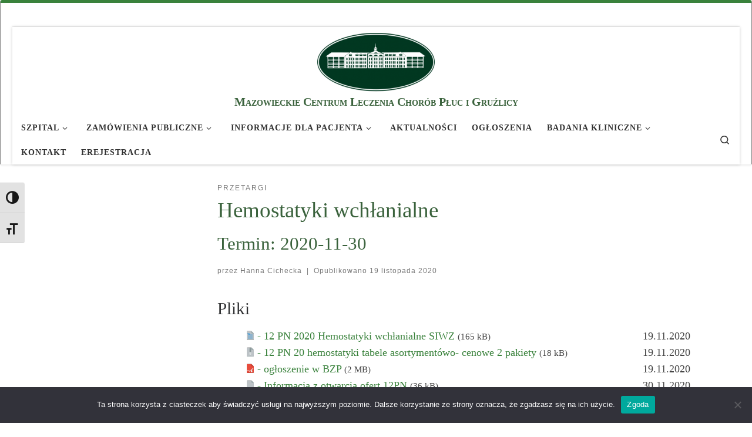

--- FILE ---
content_type: text/html; charset=UTF-8
request_url: https://www.otwock-szpital.pl/2020/11/hemostatyki-wchlanialne-2/
body_size: 15959
content:
<!DOCTYPE html>
<!--[if IE 7]>
<html class="ie ie7" lang="pl-PL">
<![endif]-->
<!--[if IE 8]>
<html class="ie ie8" lang="pl-PL">
<![endif]-->
<!--[if !(IE 7) | !(IE 8)  ]><!-->
<html lang="pl-PL" class="no-js">
<!--<![endif]-->
  <head>
  <meta charset="UTF-8" />
  <meta http-equiv="X-UA-Compatible" content="IE=EDGE" />
  <meta name="viewport" content="width=device-width, initial-scale=1.0" />
  <link rel="profile"  href="https://gmpg.org/xfn/11" />
  <link rel="pingback" href="https://www.otwock-szpital.pl/xmlrpc.php" />
<script>(function(html){html.className = html.className.replace(/\bno-js\b/,'js')})(document.documentElement);</script>
<meta name='robots' content='index, follow, max-image-preview:large, max-snippet:-1, max-video-preview:-1' />
	<style>img:is([sizes="auto" i], [sizes^="auto," i]) { contain-intrinsic-size: 3000px 1500px }</style>
	
	<!-- This site is optimized with the Yoast SEO plugin v25.6 - https://yoast.com/wordpress/plugins/seo/ -->
	<title>Hemostatyki wchłanialne - MCLChPiG</title>
	<link rel="canonical" href="https://www.otwock-szpital.pl/2020/11/hemostatyki-wchlanialne-2/" />
	<meta property="og:locale" content="pl_PL" />
	<meta property="og:type" content="article" />
	<meta property="og:title" content="Hemostatyki wchłanialne - MCLChPiG" />
	<meta property="og:description" content="Pliki - 12 PN 2020 Hemostatyki wchłanialne SIWZ (165 kB) 19.11.2020 - 12 PN 20 hemostatyki tabele asortymentówo- cenowe 2 pakiety (18 kB) 19.11.2020 - ogłoszenie w BZP (2 MB) 19.11.2020 - Informacja z otwarcia ofert 12PN (36 kB) 30.11.2020 - informacja o wyniku 12PN2020 (50 kB) 15.12.2020" />
	<meta property="og:url" content="https://www.otwock-szpital.pl/2020/11/hemostatyki-wchlanialne-2/" />
	<meta property="og:site_name" content="MCLChPiG" />
	<meta property="article:published_time" content="2020-11-19T12:30:14+00:00" />
	<meta property="article:modified_time" content="2020-12-15T11:59:32+00:00" />
	<meta name="author" content="Hanna Cichecka" />
	<meta name="twitter:card" content="summary_large_image" />
	<meta name="twitter:label1" content="Napisane przez" />
	<meta name="twitter:data1" content="Hanna Cichecka" />
	<script type="application/ld+json" class="yoast-schema-graph">{"@context":"https://schema.org","@graph":[{"@type":"WebPage","@id":"https://www.otwock-szpital.pl/2020/11/hemostatyki-wchlanialne-2/","url":"https://www.otwock-szpital.pl/2020/11/hemostatyki-wchlanialne-2/","name":"Hemostatyki wchłanialne - MCLChPiG","isPartOf":{"@id":"https://www.otwock-szpital.pl/#website"},"datePublished":"2020-11-19T12:30:14+00:00","dateModified":"2020-12-15T11:59:32+00:00","author":{"@id":"https://www.otwock-szpital.pl/#/schema/person/a287b7e85c8b7512f4c7a8a7b696f0fa"},"breadcrumb":{"@id":"https://www.otwock-szpital.pl/2020/11/hemostatyki-wchlanialne-2/#breadcrumb"},"inLanguage":"pl-PL","potentialAction":[{"@type":"ReadAction","target":["https://www.otwock-szpital.pl/2020/11/hemostatyki-wchlanialne-2/"]}]},{"@type":"BreadcrumbList","@id":"https://www.otwock-szpital.pl/2020/11/hemostatyki-wchlanialne-2/#breadcrumb","itemListElement":[{"@type":"ListItem","position":1,"name":"Home","item":"https://www.otwock-szpital.pl/"},{"@type":"ListItem","position":2,"name":"Wydarzenia","item":"https://www.otwock-szpital.pl/wydarzenia/"},{"@type":"ListItem","position":3,"name":"Hemostatyki wchłanialne"}]},{"@type":"WebSite","@id":"https://www.otwock-szpital.pl/#website","url":"https://www.otwock-szpital.pl/","name":"MCLChPiG","description":"Mazowieckie Centrum Leczenia Chorób Płuc i Gruźlicy","potentialAction":[{"@type":"SearchAction","target":{"@type":"EntryPoint","urlTemplate":"https://www.otwock-szpital.pl/?s={search_term_string}"},"query-input":{"@type":"PropertyValueSpecification","valueRequired":true,"valueName":"search_term_string"}}],"inLanguage":"pl-PL"},{"@type":"Person","@id":"https://www.otwock-szpital.pl/#/schema/person/a287b7e85c8b7512f4c7a8a7b696f0fa","name":"Hanna Cichecka","image":{"@type":"ImageObject","inLanguage":"pl-PL","@id":"https://www.otwock-szpital.pl/#/schema/person/image/","url":"https://secure.gravatar.com/avatar/04813338b3659462a433b022eeba22a4?s=96&d=mm&r=g","contentUrl":"https://secure.gravatar.com/avatar/04813338b3659462a433b022eeba22a4?s=96&d=mm&r=g","caption":"Hanna Cichecka"},"sameAs":["https://www.otwock-szpital.pl/"],"url":"https://www.otwock-szpital.pl/author/hcichecka/"}]}</script>
	<!-- / Yoast SEO plugin. -->


<link rel="alternate" type="application/rss+xml" title="MCLChPiG &raquo; Kanał z wpisami" href="https://www.otwock-szpital.pl/feed/" />
<link rel="alternate" type="application/rss+xml" title="MCLChPiG &raquo; Kanał z komentarzami" href="https://www.otwock-szpital.pl/comments/feed/" />
<link rel="alternate" type="application/rss+xml" title="MCLChPiG &raquo; Hemostatyki wchłanialne Kanał z komentarzami" href="https://www.otwock-szpital.pl/2020/11/hemostatyki-wchlanialne-2/feed/" />
<script>
window._wpemojiSettings = {"baseUrl":"https:\/\/s.w.org\/images\/core\/emoji\/15.0.3\/72x72\/","ext":".png","svgUrl":"https:\/\/s.w.org\/images\/core\/emoji\/15.0.3\/svg\/","svgExt":".svg","source":{"concatemoji":"https:\/\/www.otwock-szpital.pl\/wp-includes\/js\/wp-emoji-release.min.js?ver=6.7.4"}};
/*! This file is auto-generated */
!function(i,n){var o,s,e;function c(e){try{var t={supportTests:e,timestamp:(new Date).valueOf()};sessionStorage.setItem(o,JSON.stringify(t))}catch(e){}}function p(e,t,n){e.clearRect(0,0,e.canvas.width,e.canvas.height),e.fillText(t,0,0);var t=new Uint32Array(e.getImageData(0,0,e.canvas.width,e.canvas.height).data),r=(e.clearRect(0,0,e.canvas.width,e.canvas.height),e.fillText(n,0,0),new Uint32Array(e.getImageData(0,0,e.canvas.width,e.canvas.height).data));return t.every(function(e,t){return e===r[t]})}function u(e,t,n){switch(t){case"flag":return n(e,"\ud83c\udff3\ufe0f\u200d\u26a7\ufe0f","\ud83c\udff3\ufe0f\u200b\u26a7\ufe0f")?!1:!n(e,"\ud83c\uddfa\ud83c\uddf3","\ud83c\uddfa\u200b\ud83c\uddf3")&&!n(e,"\ud83c\udff4\udb40\udc67\udb40\udc62\udb40\udc65\udb40\udc6e\udb40\udc67\udb40\udc7f","\ud83c\udff4\u200b\udb40\udc67\u200b\udb40\udc62\u200b\udb40\udc65\u200b\udb40\udc6e\u200b\udb40\udc67\u200b\udb40\udc7f");case"emoji":return!n(e,"\ud83d\udc26\u200d\u2b1b","\ud83d\udc26\u200b\u2b1b")}return!1}function f(e,t,n){var r="undefined"!=typeof WorkerGlobalScope&&self instanceof WorkerGlobalScope?new OffscreenCanvas(300,150):i.createElement("canvas"),a=r.getContext("2d",{willReadFrequently:!0}),o=(a.textBaseline="top",a.font="600 32px Arial",{});return e.forEach(function(e){o[e]=t(a,e,n)}),o}function t(e){var t=i.createElement("script");t.src=e,t.defer=!0,i.head.appendChild(t)}"undefined"!=typeof Promise&&(o="wpEmojiSettingsSupports",s=["flag","emoji"],n.supports={everything:!0,everythingExceptFlag:!0},e=new Promise(function(e){i.addEventListener("DOMContentLoaded",e,{once:!0})}),new Promise(function(t){var n=function(){try{var e=JSON.parse(sessionStorage.getItem(o));if("object"==typeof e&&"number"==typeof e.timestamp&&(new Date).valueOf()<e.timestamp+604800&&"object"==typeof e.supportTests)return e.supportTests}catch(e){}return null}();if(!n){if("undefined"!=typeof Worker&&"undefined"!=typeof OffscreenCanvas&&"undefined"!=typeof URL&&URL.createObjectURL&&"undefined"!=typeof Blob)try{var e="postMessage("+f.toString()+"("+[JSON.stringify(s),u.toString(),p.toString()].join(",")+"));",r=new Blob([e],{type:"text/javascript"}),a=new Worker(URL.createObjectURL(r),{name:"wpTestEmojiSupports"});return void(a.onmessage=function(e){c(n=e.data),a.terminate(),t(n)})}catch(e){}c(n=f(s,u,p))}t(n)}).then(function(e){for(var t in e)n.supports[t]=e[t],n.supports.everything=n.supports.everything&&n.supports[t],"flag"!==t&&(n.supports.everythingExceptFlag=n.supports.everythingExceptFlag&&n.supports[t]);n.supports.everythingExceptFlag=n.supports.everythingExceptFlag&&!n.supports.flag,n.DOMReady=!1,n.readyCallback=function(){n.DOMReady=!0}}).then(function(){return e}).then(function(){var e;n.supports.everything||(n.readyCallback(),(e=n.source||{}).concatemoji?t(e.concatemoji):e.wpemoji&&e.twemoji&&(t(e.twemoji),t(e.wpemoji)))}))}((window,document),window._wpemojiSettings);
</script>
<link rel='stylesheet' id='wpa-css-css' href='https://www.otwock-szpital.pl/wp-content/plugins/wp-attachments/styles/1/wpa.css?ver=6.7.4' media='all' />
<link rel='stylesheet' id='twb-open-sans-css' href='https://fonts.googleapis.com/css?family=Open+Sans%3A300%2C400%2C500%2C600%2C700%2C800&#038;display=swap&#038;ver=6.7.4' media='all' />
<link rel='stylesheet' id='twbbwg-global-css' href='https://www.otwock-szpital.pl/wp-content/plugins/photo-gallery/booster/assets/css/global.css?ver=1.0.0' media='all' />
<style id='wp-emoji-styles-inline-css'>

	img.wp-smiley, img.emoji {
		display: inline !important;
		border: none !important;
		box-shadow: none !important;
		height: 1em !important;
		width: 1em !important;
		margin: 0 0.07em !important;
		vertical-align: -0.1em !important;
		background: none !important;
		padding: 0 !important;
	}
</style>
<link rel='stylesheet' id='wp-block-library-css' href='https://www.otwock-szpital.pl/wp-includes/css/dist/block-library/style.min.css?ver=6.7.4' media='all' />
<style id='classic-theme-styles-inline-css'>
/*! This file is auto-generated */
.wp-block-button__link{color:#fff;background-color:#32373c;border-radius:9999px;box-shadow:none;text-decoration:none;padding:calc(.667em + 2px) calc(1.333em + 2px);font-size:1.125em}.wp-block-file__button{background:#32373c;color:#fff;text-decoration:none}
</style>
<style id='global-styles-inline-css'>
:root{--wp--preset--aspect-ratio--square: 1;--wp--preset--aspect-ratio--4-3: 4/3;--wp--preset--aspect-ratio--3-4: 3/4;--wp--preset--aspect-ratio--3-2: 3/2;--wp--preset--aspect-ratio--2-3: 2/3;--wp--preset--aspect-ratio--16-9: 16/9;--wp--preset--aspect-ratio--9-16: 9/16;--wp--preset--color--black: #000000;--wp--preset--color--cyan-bluish-gray: #abb8c3;--wp--preset--color--white: #ffffff;--wp--preset--color--pale-pink: #f78da7;--wp--preset--color--vivid-red: #cf2e2e;--wp--preset--color--luminous-vivid-orange: #ff6900;--wp--preset--color--luminous-vivid-amber: #fcb900;--wp--preset--color--light-green-cyan: #7bdcb5;--wp--preset--color--vivid-green-cyan: #00d084;--wp--preset--color--pale-cyan-blue: #8ed1fc;--wp--preset--color--vivid-cyan-blue: #0693e3;--wp--preset--color--vivid-purple: #9b51e0;--wp--preset--gradient--vivid-cyan-blue-to-vivid-purple: linear-gradient(135deg,rgba(6,147,227,1) 0%,rgb(155,81,224) 100%);--wp--preset--gradient--light-green-cyan-to-vivid-green-cyan: linear-gradient(135deg,rgb(122,220,180) 0%,rgb(0,208,130) 100%);--wp--preset--gradient--luminous-vivid-amber-to-luminous-vivid-orange: linear-gradient(135deg,rgba(252,185,0,1) 0%,rgba(255,105,0,1) 100%);--wp--preset--gradient--luminous-vivid-orange-to-vivid-red: linear-gradient(135deg,rgba(255,105,0,1) 0%,rgb(207,46,46) 100%);--wp--preset--gradient--very-light-gray-to-cyan-bluish-gray: linear-gradient(135deg,rgb(238,238,238) 0%,rgb(169,184,195) 100%);--wp--preset--gradient--cool-to-warm-spectrum: linear-gradient(135deg,rgb(74,234,220) 0%,rgb(151,120,209) 20%,rgb(207,42,186) 40%,rgb(238,44,130) 60%,rgb(251,105,98) 80%,rgb(254,248,76) 100%);--wp--preset--gradient--blush-light-purple: linear-gradient(135deg,rgb(255,206,236) 0%,rgb(152,150,240) 100%);--wp--preset--gradient--blush-bordeaux: linear-gradient(135deg,rgb(254,205,165) 0%,rgb(254,45,45) 50%,rgb(107,0,62) 100%);--wp--preset--gradient--luminous-dusk: linear-gradient(135deg,rgb(255,203,112) 0%,rgb(199,81,192) 50%,rgb(65,88,208) 100%);--wp--preset--gradient--pale-ocean: linear-gradient(135deg,rgb(255,245,203) 0%,rgb(182,227,212) 50%,rgb(51,167,181) 100%);--wp--preset--gradient--electric-grass: linear-gradient(135deg,rgb(202,248,128) 0%,rgb(113,206,126) 100%);--wp--preset--gradient--midnight: linear-gradient(135deg,rgb(2,3,129) 0%,rgb(40,116,252) 100%);--wp--preset--font-size--small: 13px;--wp--preset--font-size--medium: 20px;--wp--preset--font-size--large: 36px;--wp--preset--font-size--x-large: 42px;--wp--preset--spacing--20: 0.44rem;--wp--preset--spacing--30: 0.67rem;--wp--preset--spacing--40: 1rem;--wp--preset--spacing--50: 1.5rem;--wp--preset--spacing--60: 2.25rem;--wp--preset--spacing--70: 3.38rem;--wp--preset--spacing--80: 5.06rem;--wp--preset--shadow--natural: 6px 6px 9px rgba(0, 0, 0, 0.2);--wp--preset--shadow--deep: 12px 12px 50px rgba(0, 0, 0, 0.4);--wp--preset--shadow--sharp: 6px 6px 0px rgba(0, 0, 0, 0.2);--wp--preset--shadow--outlined: 6px 6px 0px -3px rgba(255, 255, 255, 1), 6px 6px rgba(0, 0, 0, 1);--wp--preset--shadow--crisp: 6px 6px 0px rgba(0, 0, 0, 1);}:where(.is-layout-flex){gap: 0.5em;}:where(.is-layout-grid){gap: 0.5em;}body .is-layout-flex{display: flex;}.is-layout-flex{flex-wrap: wrap;align-items: center;}.is-layout-flex > :is(*, div){margin: 0;}body .is-layout-grid{display: grid;}.is-layout-grid > :is(*, div){margin: 0;}:where(.wp-block-columns.is-layout-flex){gap: 2em;}:where(.wp-block-columns.is-layout-grid){gap: 2em;}:where(.wp-block-post-template.is-layout-flex){gap: 1.25em;}:where(.wp-block-post-template.is-layout-grid){gap: 1.25em;}.has-black-color{color: var(--wp--preset--color--black) !important;}.has-cyan-bluish-gray-color{color: var(--wp--preset--color--cyan-bluish-gray) !important;}.has-white-color{color: var(--wp--preset--color--white) !important;}.has-pale-pink-color{color: var(--wp--preset--color--pale-pink) !important;}.has-vivid-red-color{color: var(--wp--preset--color--vivid-red) !important;}.has-luminous-vivid-orange-color{color: var(--wp--preset--color--luminous-vivid-orange) !important;}.has-luminous-vivid-amber-color{color: var(--wp--preset--color--luminous-vivid-amber) !important;}.has-light-green-cyan-color{color: var(--wp--preset--color--light-green-cyan) !important;}.has-vivid-green-cyan-color{color: var(--wp--preset--color--vivid-green-cyan) !important;}.has-pale-cyan-blue-color{color: var(--wp--preset--color--pale-cyan-blue) !important;}.has-vivid-cyan-blue-color{color: var(--wp--preset--color--vivid-cyan-blue) !important;}.has-vivid-purple-color{color: var(--wp--preset--color--vivid-purple) !important;}.has-black-background-color{background-color: var(--wp--preset--color--black) !important;}.has-cyan-bluish-gray-background-color{background-color: var(--wp--preset--color--cyan-bluish-gray) !important;}.has-white-background-color{background-color: var(--wp--preset--color--white) !important;}.has-pale-pink-background-color{background-color: var(--wp--preset--color--pale-pink) !important;}.has-vivid-red-background-color{background-color: var(--wp--preset--color--vivid-red) !important;}.has-luminous-vivid-orange-background-color{background-color: var(--wp--preset--color--luminous-vivid-orange) !important;}.has-luminous-vivid-amber-background-color{background-color: var(--wp--preset--color--luminous-vivid-amber) !important;}.has-light-green-cyan-background-color{background-color: var(--wp--preset--color--light-green-cyan) !important;}.has-vivid-green-cyan-background-color{background-color: var(--wp--preset--color--vivid-green-cyan) !important;}.has-pale-cyan-blue-background-color{background-color: var(--wp--preset--color--pale-cyan-blue) !important;}.has-vivid-cyan-blue-background-color{background-color: var(--wp--preset--color--vivid-cyan-blue) !important;}.has-vivid-purple-background-color{background-color: var(--wp--preset--color--vivid-purple) !important;}.has-black-border-color{border-color: var(--wp--preset--color--black) !important;}.has-cyan-bluish-gray-border-color{border-color: var(--wp--preset--color--cyan-bluish-gray) !important;}.has-white-border-color{border-color: var(--wp--preset--color--white) !important;}.has-pale-pink-border-color{border-color: var(--wp--preset--color--pale-pink) !important;}.has-vivid-red-border-color{border-color: var(--wp--preset--color--vivid-red) !important;}.has-luminous-vivid-orange-border-color{border-color: var(--wp--preset--color--luminous-vivid-orange) !important;}.has-luminous-vivid-amber-border-color{border-color: var(--wp--preset--color--luminous-vivid-amber) !important;}.has-light-green-cyan-border-color{border-color: var(--wp--preset--color--light-green-cyan) !important;}.has-vivid-green-cyan-border-color{border-color: var(--wp--preset--color--vivid-green-cyan) !important;}.has-pale-cyan-blue-border-color{border-color: var(--wp--preset--color--pale-cyan-blue) !important;}.has-vivid-cyan-blue-border-color{border-color: var(--wp--preset--color--vivid-cyan-blue) !important;}.has-vivid-purple-border-color{border-color: var(--wp--preset--color--vivid-purple) !important;}.has-vivid-cyan-blue-to-vivid-purple-gradient-background{background: var(--wp--preset--gradient--vivid-cyan-blue-to-vivid-purple) !important;}.has-light-green-cyan-to-vivid-green-cyan-gradient-background{background: var(--wp--preset--gradient--light-green-cyan-to-vivid-green-cyan) !important;}.has-luminous-vivid-amber-to-luminous-vivid-orange-gradient-background{background: var(--wp--preset--gradient--luminous-vivid-amber-to-luminous-vivid-orange) !important;}.has-luminous-vivid-orange-to-vivid-red-gradient-background{background: var(--wp--preset--gradient--luminous-vivid-orange-to-vivid-red) !important;}.has-very-light-gray-to-cyan-bluish-gray-gradient-background{background: var(--wp--preset--gradient--very-light-gray-to-cyan-bluish-gray) !important;}.has-cool-to-warm-spectrum-gradient-background{background: var(--wp--preset--gradient--cool-to-warm-spectrum) !important;}.has-blush-light-purple-gradient-background{background: var(--wp--preset--gradient--blush-light-purple) !important;}.has-blush-bordeaux-gradient-background{background: var(--wp--preset--gradient--blush-bordeaux) !important;}.has-luminous-dusk-gradient-background{background: var(--wp--preset--gradient--luminous-dusk) !important;}.has-pale-ocean-gradient-background{background: var(--wp--preset--gradient--pale-ocean) !important;}.has-electric-grass-gradient-background{background: var(--wp--preset--gradient--electric-grass) !important;}.has-midnight-gradient-background{background: var(--wp--preset--gradient--midnight) !important;}.has-small-font-size{font-size: var(--wp--preset--font-size--small) !important;}.has-medium-font-size{font-size: var(--wp--preset--font-size--medium) !important;}.has-large-font-size{font-size: var(--wp--preset--font-size--large) !important;}.has-x-large-font-size{font-size: var(--wp--preset--font-size--x-large) !important;}
:where(.wp-block-post-template.is-layout-flex){gap: 1.25em;}:where(.wp-block-post-template.is-layout-grid){gap: 1.25em;}
:where(.wp-block-columns.is-layout-flex){gap: 2em;}:where(.wp-block-columns.is-layout-grid){gap: 2em;}
:root :where(.wp-block-pullquote){font-size: 1.5em;line-height: 1.6;}
</style>
<link rel='stylesheet' id='cookie-notice-front-css' href='https://www.otwock-szpital.pl/wp-content/plugins/cookie-notice/css/front.min.css?ver=2.5.6' media='all' />
<link rel='stylesheet' id='bwg_fonts-css' href='https://www.otwock-szpital.pl/wp-content/plugins/photo-gallery/css/bwg-fonts/fonts.css?ver=0.0.1' media='all' />
<link rel='stylesheet' id='sumoselect-css' href='https://www.otwock-szpital.pl/wp-content/plugins/photo-gallery/css/sumoselect.min.css?ver=3.4.6' media='all' />
<link rel='stylesheet' id='mCustomScrollbar-css' href='https://www.otwock-szpital.pl/wp-content/plugins/photo-gallery/css/jquery.mCustomScrollbar.min.css?ver=3.1.5' media='all' />
<link rel='stylesheet' id='bwg_googlefonts-css' href='https://fonts.googleapis.com/css?family=Ubuntu&#038;subset=greek,latin,greek-ext,vietnamese,cyrillic-ext,latin-ext,cyrillic' media='all' />
<link rel='stylesheet' id='bwg_frontend-css' href='https://www.otwock-szpital.pl/wp-content/plugins/photo-gallery/css/styles.min.css?ver=1.8.35' media='all' />
<link rel='stylesheet' id='wpsm_ac-font-awesome-front-css' href='https://www.otwock-szpital.pl/wp-content/plugins/responsive-accordion-and-collapse/css/font-awesome/css/font-awesome.min.css?ver=6.7.4' media='all' />
<link rel='stylesheet' id='wpsm_ac_bootstrap-front-css' href='https://www.otwock-szpital.pl/wp-content/plugins/responsive-accordion-and-collapse/css/bootstrap-front.css?ver=6.7.4' media='all' />
<link rel='stylesheet' id='ui-font-css' href='https://www.otwock-szpital.pl/wp-content/plugins/wp-accessibility/toolbar/fonts/css/a11y-toolbar.css?ver=2.1.15' media='all' />
<link rel='stylesheet' id='ui-a11y-css' href='https://www.otwock-szpital.pl/wp-content/plugins/wp-accessibility/toolbar/css/a11y.css?ver=2.1.15' media='all' />
<link rel='stylesheet' id='ui-fontsize.css-css' href='https://www.otwock-szpital.pl/wp-content/plugins/wp-accessibility/toolbar/css/a11y-fontsize.css?ver=2.1.15' media='all' />
<style id='ui-fontsize.css-inline-css'>
html { --wpa-font-size: clamp( 24px, 1.5rem, 36px ); --wpa-h1-size : clamp( 48px, 3rem, 72px ); --wpa-h2-size : clamp( 40px, 2.5rem, 60px ); --wpa-h3-size : clamp( 32px, 2rem, 48px ); --wpa-h4-size : clamp( 28px, 1.75rem, 42px ); --wpa-sub-list-size: 1.1em; --wpa-sub-sub-list-size: 1em; } 
</style>
<link rel='stylesheet' id='wpa-style-css' href='https://www.otwock-szpital.pl/wp-content/plugins/wp-accessibility/css/wpa-style.css?ver=2.1.15' media='all' />
<style id='wpa-style-inline-css'>
:root { --admin-bar-top : 7px; }
</style>
<link rel='stylesheet' id='customizr-main-css' href='https://www.otwock-szpital.pl/wp-content/themes/customizr/assets/front/css/style.min.css?ver=4.4.24' media='all' />
<style id='customizr-main-inline-css'>
::-moz-selection{background-color:#3a823c}::selection{background-color:#3a823c}a,.btn-skin:active,.btn-skin:focus,.btn-skin:hover,.btn-skin.inverted,.grid-container__classic .post-type__icon,.post-type__icon:hover .icn-format,.grid-container__classic .post-type__icon:hover .icn-format,[class*='grid-container__'] .entry-title a.czr-title:hover,input[type=checkbox]:checked::before{color:#3a823c}.czr-css-loader > div ,.btn-skin,.btn-skin:active,.btn-skin:focus,.btn-skin:hover,.btn-skin-h-dark,.btn-skin-h-dark.inverted:active,.btn-skin-h-dark.inverted:focus,.btn-skin-h-dark.inverted:hover{border-color:#3a823c}.tc-header.border-top{border-top-color:#3a823c}[class*='grid-container__'] .entry-title a:hover::after,.grid-container__classic .post-type__icon,.btn-skin,.btn-skin.inverted:active,.btn-skin.inverted:focus,.btn-skin.inverted:hover,.btn-skin-h-dark,.btn-skin-h-dark.inverted:active,.btn-skin-h-dark.inverted:focus,.btn-skin-h-dark.inverted:hover,.sidebar .widget-title::after,input[type=radio]:checked::before{background-color:#3a823c}.btn-skin-light:active,.btn-skin-light:focus,.btn-skin-light:hover,.btn-skin-light.inverted{color:#55b358}input:not([type='submit']):not([type='button']):not([type='number']):not([type='checkbox']):not([type='radio']):focus,textarea:focus,.btn-skin-light,.btn-skin-light.inverted,.btn-skin-light:active,.btn-skin-light:focus,.btn-skin-light:hover,.btn-skin-light.inverted:active,.btn-skin-light.inverted:focus,.btn-skin-light.inverted:hover{border-color:#55b358}.btn-skin-light,.btn-skin-light.inverted:active,.btn-skin-light.inverted:focus,.btn-skin-light.inverted:hover{background-color:#55b358}.btn-skin-lightest:active,.btn-skin-lightest:focus,.btn-skin-lightest:hover,.btn-skin-lightest.inverted{color:#67bb69}.btn-skin-lightest,.btn-skin-lightest.inverted,.btn-skin-lightest:active,.btn-skin-lightest:focus,.btn-skin-lightest:hover,.btn-skin-lightest.inverted:active,.btn-skin-lightest.inverted:focus,.btn-skin-lightest.inverted:hover{border-color:#67bb69}.btn-skin-lightest,.btn-skin-lightest.inverted:active,.btn-skin-lightest.inverted:focus,.btn-skin-lightest.inverted:hover{background-color:#67bb69}.pagination,a:hover,a:focus,a:active,.btn-skin-dark:active,.btn-skin-dark:focus,.btn-skin-dark:hover,.btn-skin-dark.inverted,.btn-skin-dark-oh:active,.btn-skin-dark-oh:focus,.btn-skin-dark-oh:hover,.post-info a:not(.btn):hover,.grid-container__classic .post-type__icon .icn-format,[class*='grid-container__'] .hover .entry-title a,.widget-area a:not(.btn):hover,a.czr-format-link:hover,.format-link.hover a.czr-format-link,button[type=submit]:hover,button[type=submit]:active,button[type=submit]:focus,input[type=submit]:hover,input[type=submit]:active,input[type=submit]:focus,.tabs .nav-link:hover,.tabs .nav-link.active,.tabs .nav-link.active:hover,.tabs .nav-link.active:focus{color:#275828}.grid-container__classic.tc-grid-border .grid__item,.btn-skin-dark,.btn-skin-dark.inverted,button[type=submit],input[type=submit],.btn-skin-dark:active,.btn-skin-dark:focus,.btn-skin-dark:hover,.btn-skin-dark.inverted:active,.btn-skin-dark.inverted:focus,.btn-skin-dark.inverted:hover,.btn-skin-h-dark:active,.btn-skin-h-dark:focus,.btn-skin-h-dark:hover,.btn-skin-h-dark.inverted,.btn-skin-h-dark.inverted,.btn-skin-h-dark.inverted,.btn-skin-dark-oh:active,.btn-skin-dark-oh:focus,.btn-skin-dark-oh:hover,.btn-skin-dark-oh.inverted:active,.btn-skin-dark-oh.inverted:focus,.btn-skin-dark-oh.inverted:hover,button[type=submit]:hover,button[type=submit]:active,button[type=submit]:focus,input[type=submit]:hover,input[type=submit]:active,input[type=submit]:focus{border-color:#275828}.btn-skin-dark,.btn-skin-dark.inverted:active,.btn-skin-dark.inverted:focus,.btn-skin-dark.inverted:hover,.btn-skin-h-dark:active,.btn-skin-h-dark:focus,.btn-skin-h-dark:hover,.btn-skin-h-dark.inverted,.btn-skin-h-dark.inverted,.btn-skin-h-dark.inverted,.btn-skin-dark-oh.inverted:active,.btn-skin-dark-oh.inverted:focus,.btn-skin-dark-oh.inverted:hover,.grid-container__classic .post-type__icon:hover,button[type=submit],input[type=submit],.czr-link-hover-underline .widgets-list-layout-links a:not(.btn)::before,.czr-link-hover-underline .widget_archive a:not(.btn)::before,.czr-link-hover-underline .widget_nav_menu a:not(.btn)::before,.czr-link-hover-underline .widget_rss ul a:not(.btn)::before,.czr-link-hover-underline .widget_recent_entries a:not(.btn)::before,.czr-link-hover-underline .widget_categories a:not(.btn)::before,.czr-link-hover-underline .widget_meta a:not(.btn)::before,.czr-link-hover-underline .widget_recent_comments a:not(.btn)::before,.czr-link-hover-underline .widget_pages a:not(.btn)::before,.czr-link-hover-underline .widget_calendar a:not(.btn)::before,[class*='grid-container__'] .hover .entry-title a::after,a.czr-format-link::before,.comment-author a::before,.comment-link::before,.tabs .nav-link.active::before{background-color:#275828}.btn-skin-dark-shaded:active,.btn-skin-dark-shaded:focus,.btn-skin-dark-shaded:hover,.btn-skin-dark-shaded.inverted{background-color:rgba(39,88,40,0.2)}.btn-skin-dark-shaded,.btn-skin-dark-shaded.inverted:active,.btn-skin-dark-shaded.inverted:focus,.btn-skin-dark-shaded.inverted:hover{background-color:rgba(39,88,40,0.8)}.navbar-brand,.header-tagline,h1,h2,h3,.tc-dropcap { font-family : 'Verdana','Geneva','sans-serif'; }
body { font-family : 'Verdana','Geneva','sans-serif'; }

.tc-header.border-top { border-top-width: 5px; border-top-style: solid }
      .sticky-enabled .czr-shrink-on .branding__container img {
        height:60px!important;width:auto!important
      }
              .sticky-enabled .czr-shrink-on .navbar-brand-sitename {
                font-size: 0.8em;
                opacity: 0.8;
              }
#czr-push-footer { display: none; visibility: hidden; }
        .czr-sticky-footer #czr-push-footer.sticky-footer-enabled { display: block; }
        
</style>
<link rel='stylesheet' id='customizr-style-css' href='https://www.otwock-szpital.pl/wp-content/themes/szpital_customizr/style.css?ver=4.4.24' media='all' />
<script src="https://www.otwock-szpital.pl/wp-includes/js/jquery/jquery.min.js?ver=3.7.1" id="jquery-core-js"></script>
<script src="https://www.otwock-szpital.pl/wp-includes/js/jquery/jquery-migrate.min.js?ver=3.4.1" id="jquery-migrate-js"></script>
<script src="https://www.otwock-szpital.pl/wp-content/plugins/photo-gallery/booster/assets/js/circle-progress.js?ver=1.2.2" id="twbbwg-circle-js"></script>
<script id="twbbwg-global-js-extra">
var twb = {"nonce":"e7fa09867d","ajax_url":"https:\/\/www.otwock-szpital.pl\/wp-admin\/admin-ajax.php","plugin_url":"https:\/\/www.otwock-szpital.pl\/wp-content\/plugins\/photo-gallery\/booster","href":"https:\/\/www.otwock-szpital.pl\/wp-admin\/admin.php?page=twbbwg_photo-gallery"};
var twb = {"nonce":"e7fa09867d","ajax_url":"https:\/\/www.otwock-szpital.pl\/wp-admin\/admin-ajax.php","plugin_url":"https:\/\/www.otwock-szpital.pl\/wp-content\/plugins\/photo-gallery\/booster","href":"https:\/\/www.otwock-szpital.pl\/wp-admin\/admin.php?page=twbbwg_photo-gallery"};
</script>
<script src="https://www.otwock-szpital.pl/wp-content/plugins/photo-gallery/booster/assets/js/global.js?ver=1.0.0" id="twbbwg-global-js"></script>
<script id="cookie-notice-front-js-before">
var cnArgs = {"ajaxUrl":"https:\/\/www.otwock-szpital.pl\/wp-admin\/admin-ajax.php","nonce":"ea49d4984d","hideEffect":"fade","position":"bottom","onScroll":false,"onScrollOffset":100,"onClick":false,"cookieName":"cookie_notice_accepted","cookieTime":2592000,"cookieTimeRejected":2592000,"globalCookie":false,"redirection":false,"cache":false,"revokeCookies":false,"revokeCookiesOpt":"automatic"};
</script>
<script src="https://www.otwock-szpital.pl/wp-content/plugins/cookie-notice/js/front.min.js?ver=2.5.6" id="cookie-notice-front-js"></script>
<script src="https://www.otwock-szpital.pl/wp-content/plugins/photo-gallery/js/jquery.sumoselect.min.js?ver=3.4.6" id="sumoselect-js"></script>
<script src="https://www.otwock-szpital.pl/wp-content/plugins/photo-gallery/js/tocca.min.js?ver=2.0.9" id="bwg_mobile-js"></script>
<script src="https://www.otwock-szpital.pl/wp-content/plugins/photo-gallery/js/jquery.mCustomScrollbar.concat.min.js?ver=3.1.5" id="mCustomScrollbar-js"></script>
<script src="https://www.otwock-szpital.pl/wp-content/plugins/photo-gallery/js/jquery.fullscreen.min.js?ver=0.6.0" id="jquery-fullscreen-js"></script>
<script id="bwg_frontend-js-extra">
var bwg_objectsL10n = {"bwg_field_required":"pole wymagane.","bwg_mail_validation":"To nie jest prawid\u0142owy adres e-mail.","bwg_search_result":"Brak obrazk\u00f3w odpowiadaj\u0105cych Twojemu wyszukiwaniu.","bwg_select_tag":"Wybierz znacznik","bwg_order_by":"Kolejno\u015b\u0107 wg","bwg_search":"Szukaj","bwg_show_ecommerce":"Poka\u017c handel elektroniczny","bwg_hide_ecommerce":"Ukryj handel elektroniczny","bwg_show_comments":"Poka\u017c komentarze","bwg_hide_comments":"Ukryj komentarze","bwg_restore":"Przywr\u00f3\u0107","bwg_maximize":"Maksymalizuj","bwg_fullscreen":"Tryb pe\u0142noekranowy","bwg_exit_fullscreen":"Zamknij tryb pe\u0142noekranowy","bwg_search_tag":"SZUKAJ...","bwg_tag_no_match":"Nie znaleziono znacznik\u00f3w","bwg_all_tags_selected":"Wszystkie znaczniki zaznaczone","bwg_tags_selected":"wybrane znaczniki","play":"Odtw\u00f3rz","pause":"Zatrzymaj","is_pro":"","bwg_play":"Odtw\u00f3rz","bwg_pause":"Zatrzymaj","bwg_hide_info":"Ukryj informacje","bwg_show_info":"Poka\u017c informacje","bwg_hide_rating":"Ukryj ocen\u0119","bwg_show_rating":"Poka\u017c ocen\u0119","ok":"Ok","cancel":"Anuluj","select_all":"Zaznacz wszystko","lazy_load":"0","lazy_loader":"https:\/\/www.otwock-szpital.pl\/wp-content\/plugins\/photo-gallery\/images\/ajax_loader.png","front_ajax":"0","bwg_tag_see_all":"zobacz wszystkie znaczniki","bwg_tag_see_less":"zobacz mniej znacznik\u00f3w"};
</script>
<script src="https://www.otwock-szpital.pl/wp-content/plugins/photo-gallery/js/scripts.min.js?ver=1.8.35" id="bwg_frontend-js"></script>
<script src="https://www.otwock-szpital.pl/wp-content/themes/customizr/assets/front/js/libs/modernizr.min.js?ver=4.4.24" id="modernizr-js"></script>
<script src="https://www.otwock-szpital.pl/wp-includes/js/underscore.min.js?ver=1.13.7" id="underscore-js"></script>
<script id="tc-scripts-js-extra">
var CZRParams = {"assetsPath":"https:\/\/www.otwock-szpital.pl\/wp-content\/themes\/customizr\/assets\/front\/","mainScriptUrl":"https:\/\/www.otwock-szpital.pl\/wp-content\/themes\/customizr\/assets\/front\/js\/tc-scripts.min.js?4.4.24","deferFontAwesome":"1","fontAwesomeUrl":"https:\/\/www.otwock-szpital.pl\/wp-content\/themes\/customizr\/assets\/shared\/fonts\/fa\/css\/fontawesome-all.min.css?4.4.24","_disabled":[],"centerSliderImg":"1","isLightBoxEnabled":"1","SmoothScroll":{"Enabled":true,"Options":{"touchpadSupport":false}},"isAnchorScrollEnabled":"","anchorSmoothScrollExclude":{"simple":["[class*=edd]",".carousel-control","[data-toggle=\"modal\"]","[data-toggle=\"dropdown\"]","[data-toggle=\"czr-dropdown\"]","[data-toggle=\"tooltip\"]","[data-toggle=\"popover\"]","[data-toggle=\"collapse\"]","[data-toggle=\"czr-collapse\"]","[data-toggle=\"tab\"]","[data-toggle=\"pill\"]","[data-toggle=\"czr-pill\"]","[class*=upme]","[class*=um-]"],"deep":{"classes":[],"ids":[]}},"timerOnScrollAllBrowsers":"1","centerAllImg":"1","HasComments":"","LoadModernizr":"1","stickyHeader":"1","extLinksStyle":"1","extLinksTargetExt":"","extLinksSkipSelectors":{"classes":["btn","button"],"ids":[]},"dropcapEnabled":"","dropcapWhere":{"post":"","page":""},"dropcapMinWords":"50","dropcapSkipSelectors":{"tags":["IMG","IFRAME","H1","H2","H3","H4","H5","H6","BLOCKQUOTE","UL","OL"],"classes":["btn"],"id":[]},"imgSmartLoadEnabled":"","imgSmartLoadOpts":{"parentSelectors":["[class*=grid-container], .article-container",".__before_main_wrapper",".widget-front",".post-related-articles",".tc-singular-thumbnail-wrapper",".sek-module-inner"],"opts":{"excludeImg":[".tc-holder-img"]}},"imgSmartLoadsForSliders":"","pluginCompats":[],"isWPMobile":"","menuStickyUserSettings":{"desktop":"stick_up","mobile":"stick_up"},"adminAjaxUrl":"https:\/\/www.otwock-szpital.pl\/wp-admin\/admin-ajax.php","ajaxUrl":"https:\/\/www.otwock-szpital.pl\/?czrajax=1","frontNonce":{"id":"CZRFrontNonce","handle":"cfeaf9d592"},"isDevMode":"","isModernStyle":"1","i18n":{"Permanently dismiss":"Trwale odrzu\u0107"},"frontNotifications":{"welcome":{"enabled":false,"content":"","dismissAction":"dismiss_welcome_note_front"}},"preloadGfonts":"1","googleFonts":null,"version":"4.4.24"};
</script>
<script src="https://www.otwock-szpital.pl/wp-content/themes/customizr/assets/front/js/tc-scripts.min.js?ver=4.4.24" id="tc-scripts-js" defer></script>
<script src="https://www.otwock-szpital.pl/wp-content/plugins/wp-accessibility/js/fingerprint.min.js?ver=2.1.15" id="wpa-fingerprintjs-js"></script>
<link rel="https://api.w.org/" href="https://www.otwock-szpital.pl/wp-json/" /><link rel="alternate" title="JSON" type="application/json" href="https://www.otwock-szpital.pl/wp-json/wp/v2/posts/4179" /><link rel="EditURI" type="application/rsd+xml" title="RSD" href="https://www.otwock-szpital.pl/xmlrpc.php?rsd" />
<meta name="generator" content="WordPress 6.7.4" />
<link rel='shortlink' href='https://www.otwock-szpital.pl/?p=4179' />
<link rel="alternate" title="oEmbed (JSON)" type="application/json+oembed" href="https://www.otwock-szpital.pl/wp-json/oembed/1.0/embed?url=https%3A%2F%2Fwww.otwock-szpital.pl%2F2020%2F11%2Fhemostatyki-wchlanialne-2%2F" />
<link rel="alternate" title="oEmbed (XML)" type="text/xml+oembed" href="https://www.otwock-szpital.pl/wp-json/oembed/1.0/embed?url=https%3A%2F%2Fwww.otwock-szpital.pl%2F2020%2F11%2Fhemostatyki-wchlanialne-2%2F&#038;format=xml" />
              <link rel="preload" as="font" type="font/woff2" href="https://www.otwock-szpital.pl/wp-content/themes/customizr/assets/shared/fonts/customizr/customizr.woff2?128396981" crossorigin="anonymous"/>
            <link rel="icon" href="https://www.otwock-szpital.pl/wp-content/uploads/2024/06/cropped-logo_square-1-32x32.png" sizes="32x32" />
<link rel="icon" href="https://www.otwock-szpital.pl/wp-content/uploads/2024/06/cropped-logo_square-1-192x192.png" sizes="192x192" />
<link rel="apple-touch-icon" href="https://www.otwock-szpital.pl/wp-content/uploads/2024/06/cropped-logo_square-1-180x180.png" />
<meta name="msapplication-TileImage" content="https://www.otwock-szpital.pl/wp-content/uploads/2024/06/cropped-logo_square-1-270x270.png" />
		<style id="wp-custom-css">
			h2.span7  {font-family:Verdana,Tahoma,sans-serif; }
h2 {font-family: Verdana,Tahoma,sans-serif;  font-weight: bold;}

/* bigger tag line text */
.branding__container .header-tagline {font-size: 20px; color: #3a623c;}
.header-tagline {font-weight:bold; font-family: Verdana,Tahoma; font-style :normal; font-variant-caps:small-caps;}

/* news title color */
h1.entry-title {color: rgb(58, 98, 60);}

/* hide the circular zoom, keep link */
.czr-link-mask {
border-color:   transparent; border-radius: 0;
}
/* remove underscore on links */
.czr-wp-the-content a:link {text-decoration:none;}
.czr-wp-the-content a:hover {text-decoration:underline; color:gray;}
.czr-wp-the-content table a:link {text-decoration:none;}
.czr-wp-the-content table a:hover {text-decoration:underline; color:gray;}

/* attachments style */
ul.post-attachments {list-style-type: none;}
ul.post-attachments li.post-attachment { padding:0 20px;}		</style>
		</head>

  <body data-rsssl=1 class="post-template-default single single-post postid-4179 single-format-standard wp-embed-responsive cookies-not-set czr-link-hover-underline header-skin-light footer-skin-light czr-l-sidebar tc-center-images czr-full-layout customizr-4-4-24-with-child-theme czr-sticky-footer">
          <a class="screen-reader-text skip-link" href="#content">Przejdź do treści</a>
    
    
    <div id="tc-page-wrap" class="">

      <header class="tpnav-header__header tc-header logo_centered sticky-brand-shrink-on sticky-transparent border-top czr-submenu-fade czr-submenu-move" >
    <div class="topbar-navbar__wrapper " >
  <div class="container-fluid">
        <div class="row flex-row flex-lg-nowrap justify-content-start justify-content-lg-end align-items-center topbar-navbar__row">
                                  </div>
      </div>
</div>    <div class="primary-navbar__wrapper d-none d-lg-block has-horizontal-menu desktop-sticky" >
  <div class="container-fluid">
    <div class="row align-items-center flex-row primary-navbar__row">
      <div class="branding__container col col-auto" >
  <div class="branding align-items-center flex-column ">
    <div class="branding-row d-flex flex-row align-items-center">
      <div class="navbar-brand col-auto " >
  <a class="navbar-brand-sitelogo" href="https://www.otwock-szpital.pl/"  aria-label="MCLChPiG | Mazowieckie Centrum Leczenia Chorób Płuc i Gruźlicy" >
    <img src="https://www.otwock-szpital.pl/wp-content/uploads/2018/06/cropped-cropped-log_no_text-300x150.png" alt="Wróć do strony domowej" class="" width="300" height="150" style="max-width:250px;max-height:100px" data-no-retina>  </a>
</div>
      </div>
    <span class="header-tagline " >
  Mazowieckie Centrum Leczenia Chorób Płuc i Gruźlicy</span>

  </div>
</div>
      <div class="primary-nav__container justify-content-lg-around col col-lg-auto flex-lg-column" >
  <div class="primary-nav__wrapper flex-lg-row align-items-center justify-content-end">
              <nav class="primary-nav__nav col" id="primary-nav">
          <div class="nav__menu-wrapper primary-nav__menu-wrapper justify-content-start czr-open-on-hover" >
<ul id="main-menu" class="primary-nav__menu regular-nav nav__menu nav"><li id="menu-item-1044" class="menu-item menu-item-type-custom menu-item-object-custom menu-item-home menu-item-has-children czr-dropdown menu-item-1044"><a data-toggle="czr-dropdown" aria-haspopup="true" aria-expanded="false" href="https://www.otwock-szpital.pl/" class="nav__link"><span class="nav__title">Szpital</span><span class="caret__dropdown-toggler"><i class="icn-down-small"></i></span></a>
<ul class="dropdown-menu czr-dropdown-menu">
	<li id="menu-item-57" class="menu-item menu-item-type-post_type menu-item-object-page dropdown-item menu-item-57"><a href="https://www.otwock-szpital.pl/szpital-nowa/szpital/" class="nav__link"><span class="nav__title">Szpital</span></a></li>
	<li id="menu-item-2255" class="menu-item menu-item-type-post_type menu-item-object-page dropdown-item menu-item-2255"><a href="https://www.otwock-szpital.pl/izba-przyjec/" class="nav__link"><span class="nav__title">Izba przyjęć</span></a></li>
	<li id="menu-item-47" class="menu-item menu-item-type-post_type menu-item-object-page dropdown-item menu-item-47"><a href="https://www.otwock-szpital.pl/szpital-nowa/oddzialy/" class="nav__link"><span class="nav__title">Oddziały</span></a></li>
	<li id="menu-item-421" class="menu-item menu-item-type-post_type menu-item-object-page dropdown-item menu-item-421"><a href="https://www.otwock-szpital.pl/poradnie-i-gabinety/" class="nav__link"><span class="nav__title">Poradnie i Gabinety</span></a></li>
	<li id="menu-item-417" class="menu-item menu-item-type-post_type menu-item-object-page dropdown-item menu-item-417"><a href="https://www.otwock-szpital.pl/pracownie/" class="nav__link"><span class="nav__title">Pracownie i Laboratoria</span></a></li>
	<li id="menu-item-96" class="menu-item menu-item-type-post_type menu-item-object-page dropdown-item menu-item-96"><a href="https://www.otwock-szpital.pl/inne-jednostki/" class="nav__link"><span class="nav__title">Apteka</span></a></li>
	<li id="menu-item-48" class="menu-item menu-item-type-post_type menu-item-object-page dropdown-item menu-item-48"><a href="https://www.otwock-szpital.pl/szpital-nowa/historia/" class="nav__link"><span class="nav__title">Historia</span></a></li>
	<li id="menu-item-1927" class="menu-item menu-item-type-taxonomy menu-item-object-category dropdown-item menu-item-1927"><a href="https://www.otwock-szpital.pl/category/inwestycje/" class="nav__link"><span class="nav__title">Inwestycje</span></a></li>
	<li id="menu-item-93" class="menu-item menu-item-type-post_type menu-item-object-page dropdown-item menu-item-93"><a href="https://www.otwock-szpital.pl/szpital-nowa/dyrekcja/" class="nav__link"><span class="nav__title">Dyrekcja</span></a></li>
	<li id="menu-item-287" class="menu-item menu-item-type-post_type menu-item-object-page dropdown-item menu-item-287"><a href="https://www.otwock-szpital.pl/szpital-nowa/administracja/" class="nav__link"><span class="nav__title">Administracja</span></a></li>
	<li id="menu-item-9293" class="menu-item menu-item-type-post_type menu-item-object-page dropdown-item menu-item-9293"><a href="https://www.otwock-szpital.pl/sygnalisci/" class="nav__link"><span class="nav__title">Sygnaliści</span></a></li>
	<li id="menu-item-14529" class="menu-item menu-item-type-post_type menu-item-object-page dropdown-item menu-item-14529"><a href="https://www.otwock-szpital.pl/deklaracja-dostepnosci/" class="nav__link"><span class="nav__title">Deklaracja dostępności</span></a></li>
</ul>
</li>
<li id="menu-item-244" class="menu-item menu-item-type-taxonomy menu-item-object-category current-post-ancestor current-menu-parent current-post-parent menu-item-has-children czr-dropdown current-active menu-item-244"><a data-toggle="czr-dropdown" aria-haspopup="true" aria-expanded="false" href="https://www.otwock-szpital.pl/category/zampub/przetargi/" class="nav__link"><span class="nav__title">Zamówienia Publiczne</span><span class="caret__dropdown-toggler"><i class="icn-down-small"></i></span></a>
<ul class="dropdown-menu czr-dropdown-menu">
	<li id="menu-item-42" class="menu-item menu-item-type-taxonomy menu-item-object-category current-post-ancestor current-menu-parent current-post-parent dropdown-item current-active menu-item-42"><a href="https://www.otwock-szpital.pl/category/zampub/przetargi/" class="nav__link"><span class="nav__title">Przetargi</span></a></li>
	<li id="menu-item-84" class="menu-item menu-item-type-taxonomy menu-item-object-category dropdown-item menu-item-84"><a href="https://www.otwock-szpital.pl/category/zampub/zapytania/" class="nav__link"><span class="nav__title">Zapytania ofertowe do 130 tys. złotych</span></a></li>
	<li id="menu-item-655" class="menu-item menu-item-type-custom menu-item-object-custom dropdown-item menu-item-655"><a href="https://www.otwock-szpital.pl/stara/public.htm" class="nav__link"><span class="nav__title">Archiwalne Przetargi</span></a></li>
	<li id="menu-item-1859" class="menu-item menu-item-type-post_type menu-item-object-page dropdown-item menu-item-1859"><a href="https://www.otwock-szpital.pl/plan-zamowien-publicznych/" class="nav__link"><span class="nav__title">Plan postępowań o udzielenie zamówień publicznych</span></a></li>
</ul>
</li>
<li id="menu-item-63" class="menu-item menu-item-type-post_type menu-item-object-page menu-item-has-children czr-dropdown menu-item-63"><a data-toggle="czr-dropdown" aria-haspopup="true" aria-expanded="false" href="https://www.otwock-szpital.pl/informacje-dla-pacjenta/" class="nav__link"><span class="nav__title">Informacje dla pacjenta</span><span class="caret__dropdown-toggler"><i class="icn-down-small"></i></span></a>
<ul class="dropdown-menu czr-dropdown-menu">
	<li id="menu-item-423" class="menu-item menu-item-type-post_type menu-item-object-page dropdown-item menu-item-423"><a href="https://www.otwock-szpital.pl/szpital-nowa/kontakt/" class="nav__link"><span class="nav__title">Kontakt</span></a></li>
	<li id="menu-item-4448" class="menu-item menu-item-type-post_type menu-item-object-page dropdown-item menu-item-4448"><a href="https://www.otwock-szpital.pl/komunikaty/" class="nav__link"><span class="nav__title">Komunikaty</span></a></li>
	<li id="menu-item-89" class="menu-item menu-item-type-post_type menu-item-object-page dropdown-item menu-item-89"><a href="https://www.otwock-szpital.pl/uslugi/" class="nav__link"><span class="nav__title">Świadczenia</span></a></li>
	<li id="menu-item-8525" class="menu-item menu-item-type-post_type menu-item-object-page dropdown-item menu-item-8525"><a href="https://www.otwock-szpital.pl/informacje-dla-pacjenta/dokumentacja-medyczna/" class="nav__link"><span class="nav__title">Dokumentacja medyczna</span></a></li>
	<li id="menu-item-66" class="menu-item menu-item-type-post_type menu-item-object-page dropdown-item menu-item-66"><a href="https://www.otwock-szpital.pl/informacje-dla-pacjenta/biuro-pelnomocnika-praw-pacjenta/" class="nav__link"><span class="nav__title">Biuro Pełnomocnika Praw Pacjenta</span></a></li>
	<li id="menu-item-1917" class="menu-item menu-item-type-post_type menu-item-object-page dropdown-item menu-item-1917"><a href="https://www.otwock-szpital.pl/informacje-dla-pacjenta/klauzula-informacyjna-rodo/" class="nav__link"><span class="nav__title">Klauzula informacyjna RODO</span></a></li>
	<li id="menu-item-3035" class="menu-item menu-item-type-post_type menu-item-object-page dropdown-item menu-item-3035"><a href="https://www.otwock-szpital.pl/regulamin-parkingu/" class="nav__link"><span class="nav__title">Parking &#8211; warunki dotyczące użytkowania</span></a></li>
	<li id="menu-item-17781" class="menu-item menu-item-type-post_type menu-item-object-page menu-item-has-children czr-dropdown-submenu dropdown-item menu-item-17781"><a data-toggle="czr-dropdown" aria-haspopup="true" aria-expanded="false" href="https://www.otwock-szpital.pl/informacje-dla-pacjenta/zywienie-dla-zdrowia/" class="nav__link"><span class="nav__title">Żywienie dla zdrowia</span><span class="caret__dropdown-toggler"><i class="icn-down-small"></i></span></a>
<ul class="dropdown-menu czr-dropdown-menu">
		<li id="menu-item-17785" class="menu-item menu-item-type-post_type menu-item-object-page dropdown-item menu-item-17785"><a href="https://www.otwock-szpital.pl/informacje-dla-pacjenta/zywienie-dla-zdrowia/jadlospisy/" class="nav__link"><span class="nav__title">Jadłospisy</span></a></li>
		<li id="menu-item-17788" class="menu-item menu-item-type-post_type menu-item-object-page dropdown-item menu-item-17788"><a href="https://www.otwock-szpital.pl/informacje-dla-pacjenta/zywienie-dla-zdrowia/materialy-dla-pacjentow/" class="nav__link"><span class="nav__title">Materiały dla Pacjentów</span></a></li>
		<li id="menu-item-17791" class="menu-item menu-item-type-post_type menu-item-object-page dropdown-item menu-item-17791"><a href="https://www.otwock-szpital.pl/informacje-dla-pacjenta/zywienie-dla-zdrowia/ankiety/" class="nav__link"><span class="nav__title">Ankiety</span></a></li>
</ul>
</li>
	<li id="menu-item-12342" class="menu-item menu-item-type-post_type menu-item-object-page dropdown-item menu-item-12342"><a href="https://www.otwock-szpital.pl/informacje-dla-pacjenta/program-dobry-posilek/" class="nav__link"><span class="nav__title">Program „Dobry posiłek w szpitalach” w Mazowieckim Centrum Leczenia Chorób Płuc i Gruźlicy.</span></a></li>
	<li id="menu-item-10725" class="menu-item menu-item-type-custom menu-item-object-custom dropdown-item menu-item-10725"><a href="https://mcop.wrotamazowsza.pl/pl/" class="nav__link"><span class="nav__title">Mazowieckie Centrum Obsługi Pacjenta</span></a></li>
	<li id="menu-item-9002" class="menu-item menu-item-type-post_type menu-item-object-page dropdown-item menu-item-9002"><a href="https://www.otwock-szpital.pl/informacje-dla-pacjenta/standard-ochrony-maloletnich/" class="nav__link"><span class="nav__title">Standard Ochrony Małoletnich</span></a></li>
	<li id="menu-item-14863" class="menu-item menu-item-type-post_type menu-item-object-page dropdown-item menu-item-14863"><a href="https://www.otwock-szpital.pl/informacje-dla-pacjenta/ankieta-satysfakcji/" class="nav__link"><span class="nav__title">Ankieta satysfakcji</span></a></li>
</ul>
</li>
<li id="menu-item-1803" class="menu-item menu-item-type-taxonomy menu-item-object-category menu-item-1803"><a href="https://www.otwock-szpital.pl/category/aktualnosci/" class="nav__link"><span class="nav__title">Aktualności</span></a></li>
<li id="menu-item-1802" class="menu-item menu-item-type-taxonomy menu-item-object-category menu-item-1802"><a href="https://www.otwock-szpital.pl/category/ogloszenia/" class="nav__link"><span class="nav__title">Ogłoszenia</span></a></li>
<li id="menu-item-970" class="menu-item menu-item-type-post_type menu-item-object-page menu-item-has-children czr-dropdown menu-item-970"><a data-toggle="czr-dropdown" aria-haspopup="true" aria-expanded="false" href="https://www.otwock-szpital.pl/badania-kliniczne/" class="nav__link"><span class="nav__title">Badania Kliniczne</span><span class="caret__dropdown-toggler"><i class="icn-down-small"></i></span></a>
<ul class="dropdown-menu czr-dropdown-menu">
	<li id="menu-item-7602" class="menu-item menu-item-type-post_type menu-item-object-page dropdown-item menu-item-7602"><a href="https://www.otwock-szpital.pl/badania-kliniczne/" class="nav__link"><span class="nav__title">Badania Kliniczne</span></a></li>
	<li id="menu-item-7584" class="menu-item menu-item-type-post_type menu-item-object-page dropdown-item menu-item-7584"><a href="https://www.otwock-szpital.pl/projekty-w-trakcie-rekrutacji/" class="nav__link"><span class="nav__title">Projekty w trakcie rekrutacji</span></a></li>
	<li id="menu-item-7601" class="menu-item menu-item-type-post_type menu-item-object-page dropdown-item menu-item-7601"><a href="https://www.otwock-szpital.pl/otwarte-rekrutacje/" class="nav__link"><span class="nav__title">PROJEKTY W TRAKCIE REALIZACJI, REKRUTACJA ZAMKNIĘTA</span></a></li>
	<li id="menu-item-7596" class="menu-item menu-item-type-post_type menu-item-object-page dropdown-item menu-item-7596"><a href="https://www.otwock-szpital.pl/projekty-nadchodzace/" class="nav__link"><span class="nav__title">Projekty nadchodzące</span></a></li>
</ul>
</li>
<li id="menu-item-94" class="menu-item menu-item-type-post_type menu-item-object-page menu-item-94"><a href="https://www.otwock-szpital.pl/szpital-nowa/kontakt/" class="nav__link"><span class="nav__title">Kontakt</span></a></li>
<li id="menu-item-15026" class="menu-item menu-item-type-custom menu-item-object-custom menu-item-15026"><a href="https://erejestracja.otwock-szpital.pl" class="nav__link"><span class="nav__title">erejestracja</span></a></li>
</ul></div>        </nav>
    <div class="primary-nav__utils nav__utils col-auto" >
    <ul class="nav utils flex-row flex-nowrap regular-nav">
      <li class="nav__search " >
  <a href="#" class="search-toggle_btn icn-search czr-overlay-toggle_btn"  aria-expanded="false"><span class="sr-only">Search</span></a>
        <div class="czr-search-expand">
      <div class="czr-search-expand-inner"><div class="search-form__container " >
  <form action="https://www.otwock-szpital.pl/" method="get" class="czr-form search-form">
    <div class="form-group czr-focus">
            <label for="s-696caa66c47c7" id="lsearch-696caa66c47c7">
        <span class="screen-reader-text">Szukaj</span>
        <input id="s-696caa66c47c7" class="form-control czr-search-field" name="s" type="search" value="" aria-describedby="lsearch-696caa66c47c7" placeholder="Szukaj &hellip;">
      </label>
      <button type="submit" class="button"><i class="icn-search"></i><span class="screen-reader-text">Szukaj &hellip;</span></button>
    </div>
  </form>
</div></div>
    </div>
    </li>
    </ul>
</div>  </div>
</div>
    </div>
  </div>
</div>    <div class="mobile-navbar__wrapper d-lg-none mobile-sticky" >
    <div class="branding__container justify-content-between align-items-center container-fluid" >
  <div class="branding flex-column">
    <div class="branding-row d-flex align-self-start flex-row align-items-center">
      <div class="navbar-brand col-auto " >
  <a class="navbar-brand-sitelogo" href="https://www.otwock-szpital.pl/"  aria-label="MCLChPiG | Mazowieckie Centrum Leczenia Chorób Płuc i Gruźlicy" >
    <img src="https://www.otwock-szpital.pl/wp-content/uploads/2018/06/cropped-cropped-log_no_text-300x150.png" alt="Wróć do strony domowej" class="" width="300" height="150" style="max-width:250px;max-height:100px" data-no-retina>  </a>
</div>
    </div>
    <span class="header-tagline col col-auto" >
  Mazowieckie Centrum Leczenia Chorób Płuc i Gruźlicy</span>

  </div>
  <div class="mobile-utils__wrapper nav__utils regular-nav">
    <ul class="nav utils row flex-row flex-nowrap">
      <li class="hamburger-toggler__container " >
  <button class="ham-toggler-menu czr-collapsed" data-toggle="czr-collapse" data-target="#mobile-nav"><span class="ham__toggler-span-wrapper"><span class="line line-1"></span><span class="line line-2"></span><span class="line line-3"></span></span><span class="screen-reader-text">Menu</span></button>
</li>
    </ul>
  </div>
</div>
<div class="mobile-nav__container " >
   <nav class="mobile-nav__nav flex-column czr-collapse" id="mobile-nav">
      <div class="mobile-nav__inner container-fluid">
      <div class="header-search__container ">
  <div class="search-form__container " >
  <form action="https://www.otwock-szpital.pl/" method="get" class="czr-form search-form">
    <div class="form-group czr-focus">
            <label for="s-696caa66c4de3" id="lsearch-696caa66c4de3">
        <span class="screen-reader-text">Szukaj</span>
        <input id="s-696caa66c4de3" class="form-control czr-search-field" name="s" type="search" value="" aria-describedby="lsearch-696caa66c4de3" placeholder="Szukaj &hellip;">
      </label>
      <button type="submit" class="button"><i class="icn-search"></i><span class="screen-reader-text">Szukaj &hellip;</span></button>
    </div>
  </form>
</div></div><div class="nav__menu-wrapper mobile-nav__menu-wrapper czr-open-on-click" >
<ul id="mobile-nav-menu" class="mobile-nav__menu vertical-nav nav__menu flex-column nav"><li class="menu-item menu-item-type-custom menu-item-object-custom menu-item-home menu-item-has-children czr-dropdown menu-item-1044"><span class="display-flex nav__link-wrapper align-items-start"><a href="https://www.otwock-szpital.pl/" class="nav__link"><span class="nav__title">Szpital</span></a><button data-toggle="czr-dropdown" aria-haspopup="true" aria-expanded="false" class="caret__dropdown-toggler czr-btn-link"><i class="icn-down-small"></i></button></span>
<ul class="dropdown-menu czr-dropdown-menu">
	<li class="menu-item menu-item-type-post_type menu-item-object-page dropdown-item menu-item-57"><a href="https://www.otwock-szpital.pl/szpital-nowa/szpital/" class="nav__link"><span class="nav__title">Szpital</span></a></li>
	<li class="menu-item menu-item-type-post_type menu-item-object-page dropdown-item menu-item-2255"><a href="https://www.otwock-szpital.pl/izba-przyjec/" class="nav__link"><span class="nav__title">Izba przyjęć</span></a></li>
	<li class="menu-item menu-item-type-post_type menu-item-object-page dropdown-item menu-item-47"><a href="https://www.otwock-szpital.pl/szpital-nowa/oddzialy/" class="nav__link"><span class="nav__title">Oddziały</span></a></li>
	<li class="menu-item menu-item-type-post_type menu-item-object-page dropdown-item menu-item-421"><a href="https://www.otwock-szpital.pl/poradnie-i-gabinety/" class="nav__link"><span class="nav__title">Poradnie i Gabinety</span></a></li>
	<li class="menu-item menu-item-type-post_type menu-item-object-page dropdown-item menu-item-417"><a href="https://www.otwock-szpital.pl/pracownie/" class="nav__link"><span class="nav__title">Pracownie i Laboratoria</span></a></li>
	<li class="menu-item menu-item-type-post_type menu-item-object-page dropdown-item menu-item-96"><a href="https://www.otwock-szpital.pl/inne-jednostki/" class="nav__link"><span class="nav__title">Apteka</span></a></li>
	<li class="menu-item menu-item-type-post_type menu-item-object-page dropdown-item menu-item-48"><a href="https://www.otwock-szpital.pl/szpital-nowa/historia/" class="nav__link"><span class="nav__title">Historia</span></a></li>
	<li class="menu-item menu-item-type-taxonomy menu-item-object-category dropdown-item menu-item-1927"><a href="https://www.otwock-szpital.pl/category/inwestycje/" class="nav__link"><span class="nav__title">Inwestycje</span></a></li>
	<li class="menu-item menu-item-type-post_type menu-item-object-page dropdown-item menu-item-93"><a href="https://www.otwock-szpital.pl/szpital-nowa/dyrekcja/" class="nav__link"><span class="nav__title">Dyrekcja</span></a></li>
	<li class="menu-item menu-item-type-post_type menu-item-object-page dropdown-item menu-item-287"><a href="https://www.otwock-szpital.pl/szpital-nowa/administracja/" class="nav__link"><span class="nav__title">Administracja</span></a></li>
	<li class="menu-item menu-item-type-post_type menu-item-object-page dropdown-item menu-item-9293"><a href="https://www.otwock-szpital.pl/sygnalisci/" class="nav__link"><span class="nav__title">Sygnaliści</span></a></li>
	<li class="menu-item menu-item-type-post_type menu-item-object-page dropdown-item menu-item-14529"><a href="https://www.otwock-szpital.pl/deklaracja-dostepnosci/" class="nav__link"><span class="nav__title">Deklaracja dostępności</span></a></li>
</ul>
</li>
<li class="menu-item menu-item-type-taxonomy menu-item-object-category current-post-ancestor current-menu-parent current-post-parent menu-item-has-children czr-dropdown current-active menu-item-244"><span class="display-flex nav__link-wrapper align-items-start"><a href="https://www.otwock-szpital.pl/category/zampub/przetargi/" class="nav__link"><span class="nav__title">Zamówienia Publiczne</span></a><button data-toggle="czr-dropdown" aria-haspopup="true" aria-expanded="false" class="caret__dropdown-toggler czr-btn-link"><i class="icn-down-small"></i></button></span>
<ul class="dropdown-menu czr-dropdown-menu">
	<li class="menu-item menu-item-type-taxonomy menu-item-object-category current-post-ancestor current-menu-parent current-post-parent dropdown-item current-active menu-item-42"><a href="https://www.otwock-szpital.pl/category/zampub/przetargi/" class="nav__link"><span class="nav__title">Przetargi</span></a></li>
	<li class="menu-item menu-item-type-taxonomy menu-item-object-category dropdown-item menu-item-84"><a href="https://www.otwock-szpital.pl/category/zampub/zapytania/" class="nav__link"><span class="nav__title">Zapytania ofertowe do 130 tys. złotych</span></a></li>
	<li class="menu-item menu-item-type-custom menu-item-object-custom dropdown-item menu-item-655"><a href="https://www.otwock-szpital.pl/stara/public.htm" class="nav__link"><span class="nav__title">Archiwalne Przetargi</span></a></li>
	<li class="menu-item menu-item-type-post_type menu-item-object-page dropdown-item menu-item-1859"><a href="https://www.otwock-szpital.pl/plan-zamowien-publicznych/" class="nav__link"><span class="nav__title">Plan postępowań o udzielenie zamówień publicznych</span></a></li>
</ul>
</li>
<li class="menu-item menu-item-type-post_type menu-item-object-page menu-item-has-children czr-dropdown menu-item-63"><span class="display-flex nav__link-wrapper align-items-start"><a href="https://www.otwock-szpital.pl/informacje-dla-pacjenta/" class="nav__link"><span class="nav__title">Informacje dla pacjenta</span></a><button data-toggle="czr-dropdown" aria-haspopup="true" aria-expanded="false" class="caret__dropdown-toggler czr-btn-link"><i class="icn-down-small"></i></button></span>
<ul class="dropdown-menu czr-dropdown-menu">
	<li class="menu-item menu-item-type-post_type menu-item-object-page dropdown-item menu-item-423"><a href="https://www.otwock-szpital.pl/szpital-nowa/kontakt/" class="nav__link"><span class="nav__title">Kontakt</span></a></li>
	<li class="menu-item menu-item-type-post_type menu-item-object-page dropdown-item menu-item-4448"><a href="https://www.otwock-szpital.pl/komunikaty/" class="nav__link"><span class="nav__title">Komunikaty</span></a></li>
	<li class="menu-item menu-item-type-post_type menu-item-object-page dropdown-item menu-item-89"><a href="https://www.otwock-szpital.pl/uslugi/" class="nav__link"><span class="nav__title">Świadczenia</span></a></li>
	<li class="menu-item menu-item-type-post_type menu-item-object-page dropdown-item menu-item-8525"><a href="https://www.otwock-szpital.pl/informacje-dla-pacjenta/dokumentacja-medyczna/" class="nav__link"><span class="nav__title">Dokumentacja medyczna</span></a></li>
	<li class="menu-item menu-item-type-post_type menu-item-object-page dropdown-item menu-item-66"><a href="https://www.otwock-szpital.pl/informacje-dla-pacjenta/biuro-pelnomocnika-praw-pacjenta/" class="nav__link"><span class="nav__title">Biuro Pełnomocnika Praw Pacjenta</span></a></li>
	<li class="menu-item menu-item-type-post_type menu-item-object-page dropdown-item menu-item-1917"><a href="https://www.otwock-szpital.pl/informacje-dla-pacjenta/klauzula-informacyjna-rodo/" class="nav__link"><span class="nav__title">Klauzula informacyjna RODO</span></a></li>
	<li class="menu-item menu-item-type-post_type menu-item-object-page dropdown-item menu-item-3035"><a href="https://www.otwock-szpital.pl/regulamin-parkingu/" class="nav__link"><span class="nav__title">Parking &#8211; warunki dotyczące użytkowania</span></a></li>
	<li class="menu-item menu-item-type-post_type menu-item-object-page menu-item-has-children czr-dropdown-submenu dropdown-item menu-item-17781"><span class="display-flex nav__link-wrapper align-items-start"><a href="https://www.otwock-szpital.pl/informacje-dla-pacjenta/zywienie-dla-zdrowia/" class="nav__link"><span class="nav__title">Żywienie dla zdrowia</span></a><button data-toggle="czr-dropdown" aria-haspopup="true" aria-expanded="false" class="caret__dropdown-toggler czr-btn-link"><i class="icn-down-small"></i></button></span>
<ul class="dropdown-menu czr-dropdown-menu">
		<li class="menu-item menu-item-type-post_type menu-item-object-page dropdown-item menu-item-17785"><a href="https://www.otwock-szpital.pl/informacje-dla-pacjenta/zywienie-dla-zdrowia/jadlospisy/" class="nav__link"><span class="nav__title">Jadłospisy</span></a></li>
		<li class="menu-item menu-item-type-post_type menu-item-object-page dropdown-item menu-item-17788"><a href="https://www.otwock-szpital.pl/informacje-dla-pacjenta/zywienie-dla-zdrowia/materialy-dla-pacjentow/" class="nav__link"><span class="nav__title">Materiały dla Pacjentów</span></a></li>
		<li class="menu-item menu-item-type-post_type menu-item-object-page dropdown-item menu-item-17791"><a href="https://www.otwock-szpital.pl/informacje-dla-pacjenta/zywienie-dla-zdrowia/ankiety/" class="nav__link"><span class="nav__title">Ankiety</span></a></li>
</ul>
</li>
	<li class="menu-item menu-item-type-post_type menu-item-object-page dropdown-item menu-item-12342"><a href="https://www.otwock-szpital.pl/informacje-dla-pacjenta/program-dobry-posilek/" class="nav__link"><span class="nav__title">Program „Dobry posiłek w szpitalach” w Mazowieckim Centrum Leczenia Chorób Płuc i Gruźlicy.</span></a></li>
	<li class="menu-item menu-item-type-custom menu-item-object-custom dropdown-item menu-item-10725"><a href="https://mcop.wrotamazowsza.pl/pl/" class="nav__link"><span class="nav__title">Mazowieckie Centrum Obsługi Pacjenta</span></a></li>
	<li class="menu-item menu-item-type-post_type menu-item-object-page dropdown-item menu-item-9002"><a href="https://www.otwock-szpital.pl/informacje-dla-pacjenta/standard-ochrony-maloletnich/" class="nav__link"><span class="nav__title">Standard Ochrony Małoletnich</span></a></li>
	<li class="menu-item menu-item-type-post_type menu-item-object-page dropdown-item menu-item-14863"><a href="https://www.otwock-szpital.pl/informacje-dla-pacjenta/ankieta-satysfakcji/" class="nav__link"><span class="nav__title">Ankieta satysfakcji</span></a></li>
</ul>
</li>
<li class="menu-item menu-item-type-taxonomy menu-item-object-category menu-item-1803"><a href="https://www.otwock-szpital.pl/category/aktualnosci/" class="nav__link"><span class="nav__title">Aktualności</span></a></li>
<li class="menu-item menu-item-type-taxonomy menu-item-object-category menu-item-1802"><a href="https://www.otwock-szpital.pl/category/ogloszenia/" class="nav__link"><span class="nav__title">Ogłoszenia</span></a></li>
<li class="menu-item menu-item-type-post_type menu-item-object-page menu-item-has-children czr-dropdown menu-item-970"><span class="display-flex nav__link-wrapper align-items-start"><a href="https://www.otwock-szpital.pl/badania-kliniczne/" class="nav__link"><span class="nav__title">Badania Kliniczne</span></a><button data-toggle="czr-dropdown" aria-haspopup="true" aria-expanded="false" class="caret__dropdown-toggler czr-btn-link"><i class="icn-down-small"></i></button></span>
<ul class="dropdown-menu czr-dropdown-menu">
	<li class="menu-item menu-item-type-post_type menu-item-object-page dropdown-item menu-item-7602"><a href="https://www.otwock-szpital.pl/badania-kliniczne/" class="nav__link"><span class="nav__title">Badania Kliniczne</span></a></li>
	<li class="menu-item menu-item-type-post_type menu-item-object-page dropdown-item menu-item-7584"><a href="https://www.otwock-szpital.pl/projekty-w-trakcie-rekrutacji/" class="nav__link"><span class="nav__title">Projekty w trakcie rekrutacji</span></a></li>
	<li class="menu-item menu-item-type-post_type menu-item-object-page dropdown-item menu-item-7601"><a href="https://www.otwock-szpital.pl/otwarte-rekrutacje/" class="nav__link"><span class="nav__title">PROJEKTY W TRAKCIE REALIZACJI, REKRUTACJA ZAMKNIĘTA</span></a></li>
	<li class="menu-item menu-item-type-post_type menu-item-object-page dropdown-item menu-item-7596"><a href="https://www.otwock-szpital.pl/projekty-nadchodzace/" class="nav__link"><span class="nav__title">Projekty nadchodzące</span></a></li>
</ul>
</li>
<li class="menu-item menu-item-type-post_type menu-item-object-page menu-item-94"><a href="https://www.otwock-szpital.pl/szpital-nowa/kontakt/" class="nav__link"><span class="nav__title">Kontakt</span></a></li>
<li class="menu-item menu-item-type-custom menu-item-object-custom menu-item-15026"><a href="https://erejestracja.otwock-szpital.pl" class="nav__link"><span class="nav__title">erejestracja</span></a></li>
</ul></div>      </div>
  </nav>
</div></div></header>


  
    <div id="main-wrapper" class="section">

                      

          
          <div class="container" role="main">

            
            <div class="flex-row row column-content-wrapper">

                
                <div id="content" class="col-12 col-md-9 article-container">

                  <article id="post-4179" class="post-4179 post type-post status-publish format-standard category-przetargi czr-hentry" >
    <header class="entry-header " >
  <div class="entry-header-inner">
                <div class="tax__container post-info entry-meta">
          <a class="tax__link" href="https://www.otwock-szpital.pl/category/zampub/przetargi/" title="Zobacz wszystkie wpisy w Przetargi"> <span>Przetargi</span> </a>        </div>
        <h1 class="entry-title">Hemostatyki wchłanialne<br/><small>Termin: 2020-11-30</small></h1>
        <div class="header-bottom">
      <div class="post-info">
                  <span class="entry-meta">
        <span class="author-meta">przez  <span class="author vcard"><span class="author_name"><a class="url fn n" href="https://www.otwock-szpital.pl/author/hcichecka/" title="Zobacz wszystkie wpisy, których autorem jest Hanna Cichecka" rel="author">Hanna Cichecka</a></span></span></span><span class="v-separator">|</span>Opublikowano <a href="https://www.otwock-szpital.pl/2020/11/19/" title="13:30" rel="bookmark"><time class="entry-date published updated" datetime="19 listopada 2020">19 listopada 2020</time></a></span>      </div>
    </div>
      </div>
</header>  <div class="post-entry tc-content-inner">
    <section class="post-content entry-content " >
            <div class="czr-wp-the-content">
        <!-- WP Attachments -->
        <div style="width:100%;margin:10px 0 10px 0;">
            <h3>Pliki</h3>
        <ul class="post-attachments"><li class="post-attachment mime-application-msword">                                                <a target="_blank" href="https://www.otwock-szpital.pl/2020/11/hemostatyki-wchlanialne-2/?download=4180"> - 12 PN 2020 Hemostatyki wchłanialne SIWZ </a> <small>(165 kB)</small> <div style="float:right;">19.11.2020</div></li><li class="post-attachment mime-application-zip">                                                <a target="_blank" href="https://www.otwock-szpital.pl/2020/11/hemostatyki-wchlanialne-2/?download=4181"> - 12 PN 20 hemostatyki tabele asortymentówo- cenowe 2 pakiety </a> <small>(18 kB)</small> <div style="float:right;">19.11.2020</div></li><li class="post-attachment mime-application-pdf">                                                <a target="_blank" href="https://www.otwock-szpital.pl/2020/11/hemostatyki-wchlanialne-2/?download=4182"> - ogłoszenie w BZP </a> <small>(2 MB)</small> <div style="float:right;">19.11.2020</div></li><li class="post-attachment mime-application-rtf">                                                <a target="_blank" href="https://www.otwock-szpital.pl/2020/11/hemostatyki-wchlanialne-2/?download=4206"> - Informacja z otwarcia ofert 12PN </a> <small>(36 kB)</small> <div style="float:right;">30.11.2020</div></li><li class="post-attachment mime-application-vnd-oasis-opendocument-text">                                                <a target="_blank" href="https://www.otwock-szpital.pl/2020/11/hemostatyki-wchlanialne-2/?download=4249"> - informacja o wyniku 12PN2020 </a> <small>(50 kB)</small> <div style="float:right;">15.12.2020</div></li></ul></div>      </div>
      <footer class="post-footer clearfix">
                <div class="row entry-meta justify-content-between align-items-center">
                          </div>
      </footer>
    </section><!-- .entry-content -->
  </div><!-- .post-entry -->
  </article>                </div>

                <div class="left sidebar tc-sidebar col-12 col-md-3 order-md-first" >
  <div id="left" class="widget-area" role="complementary">
                          </div>
</div>
            </div><!-- .column-content-wrapper -->

            

          </div><!-- .container -->

          <div id="czr-push-footer" ></div>
    </div><!-- #main-wrapper -->

    
    
<footer id="footer" class="footer__wrapper" >
  <div id="footer-widget-area" class="widget__wrapper" role="complementary" >
  <div class="container widget__container">
    <div class="row">
                      <div id="footer_one" class="col-md-4 col-12">
            <aside id="text-3" class="widget widget_text">			<div class="textwidget"><p style="text-align: center !important;">
<a style="color: #313131; font-weight: bold; text-align: center; font-size: 200%;" href="https://www.otwock-szpital.pl/category/inwestycje/">Przydatne linki</a><br><br>
<a href="http://www.nfz.gov.pl/"><img src="/wp-content/uploads/2016/10/logo_nfz.png" alt="http://www.nfz.gov.pl/"></a>
<br><br>
<a href="http://www.zporr.gov.pl/"><img src="/wp-content/uploads/2016/10/logo_zporr.png" alt="http://www.zporr.gov.pl/"></a>
<br><br>
<a href="http://www.mazovia.pl/"><img src="/wp-content/uploads/2016/10/logo_mazovia.png" alt="http://www.mazovia.pl/"></a>
<br><br>
<a href="https://mclchpig.bip.gov.pl/" ><img src="/wp-content/uploads/2016/10/logo_bip.png" alt="http://www.biuletyn.abip.pl/mazow_centr_otwock/"></a>
</p></div>
		</aside>          </div>
                  <div id="footer_two" class="col-md-4 col-12">
            <aside id="custom_html-3" class="widget_text widget widget_custom_html"><div class="textwidget custom-html-widget"><p style="text-align: center !important;">
<a style="color: #313131; font-weight: bold; text-align: center; font-size: 200%;" href="https://www.otwock-szpital.pl/category/inwestycje/">Inwestycje</a><br><br>
<a href="inwestycje/#wfosigw" ><img src="/wp-content/uploads/2016/10/logo_wfosigw.png" alt="Inwestycje wfosigw" ></a>
	<br><br>

</p></div></aside><aside id="block-4" class="widget widget_block"><figure class="wp-block-image size-large">

<a href="/category/inwestycje/"><img decoding="async" src="https://www.otwock-szpital.pl/wp-content/uploads/2023/10/Logotypy-RPO-budzet-panstwa-1024x272.jpg" alt="Inwestycje Mazovia"/></a>
<a href="/category/inwestycje/krajowy-plan-odbudowy"><img decoding="async" src="https://www.otwock-szpital.pl/wp-content/uploads/2025/09/logo-kpo-mz-300x30.jpg" alt="KPO Krajowy Plan Odbudowy" class=""/>
<img decoding="async" src="https://www.otwock-szpital.pl/wp-content/uploads/2016/10/logo_mazovia.png" alt="logo mazowsze" />
</a>
</figure>

<!-- /wp:image --></aside>          </div>
                  <div id="footer_three" class="col-md-4 col-12">
            <aside id="custom_html-5" class="widget_text widget widget_custom_html"><div class="textwidget custom-html-widget"><p style="text-align: center !important;">
<a style="color: #313131; font-weight: bold; text-align: center; font-size: 200%;" href="https://www.otwock-szpital.pl/category/inwestycje/">Dostępność</a><br><br>
	<a href="/2019/01/dostosowanie-obiektu-dla-osob-niepelnosprawnych/"><img alt="Dostosowanie obiektu dla osób niepełnosprawnych" src="/wp-content/uploads/2019/01/dostosowany-dla-niepelnosprawnych.png" /></a>
</p></div></aside>          </div>
                  </div>
  </div>
</div>
<div id="colophon" class="colophon " >
  <div class="container-fluid">
    <div class="colophon__row row flex-row justify-content-between">
      <div class="col-12 col-sm-auto">
        <div id="footer__credits" class="footer__credits" >
  <p class="czr-copyright">
    <span class="czr-copyright-text">&copy;&nbsp;2026&nbsp;</span><a class="czr-copyright-link" href="https://www.otwock-szpital.pl" title="MCLChPiG">MCLChPiG</a><span class="czr-rights-text">&nbsp;&ndash;&nbsp;Wszelkie prawa zastrzeżone</span>
  </p>
  <p class="czr-credits">
    <span class="czr-designer">
      <span class="czr-wp-powered"><span class="czr-wp-powered-text">Oparte na&nbsp;</span><a class="czr-wp-powered-link" title="Oparte na WordPressie" href="https://pl.wordpress.org/" target="_blank" rel="noopener noreferrer">WP</a></span><span class="czr-designer-text">&nbsp;&ndash;&nbsp;Zaprojektowano z <a class="czr-designer-link" href="https://presscustomizr.com/customizr" title="Motyw Customizr">Motyw Customizr</a></span>
    </span>
  </p>
</div>
      </div>
          </div>
  </div>
</div>
</footer>
    </div><!-- end #tc-page-wrap -->

    <button class="btn czr-btt czr-btta right" ><i class="icn-up-small"></i></button>
<script src="https://www.otwock-szpital.pl/wp-content/plugins/responsive-accordion-and-collapse/js/accordion-custom.js?ver=6.7.4" id="call_ac-custom-js-front-js"></script>
<script src="https://www.otwock-szpital.pl/wp-content/plugins/responsive-accordion-and-collapse/js/accordion.js?ver=6.7.4" id="call_ac-js-front-js"></script>
<script id="wpa-toolbar-js-extra">
var wpatb = {"location":"body","is_rtl":"ltr","is_right":"default","responsive":"a11y-non-responsive","contrast":"Toggle High Contrast","grayscale":"Toggle Grayscale","fontsize":"Toggle Font size","custom_location":"standard-location","enable_grayscale":"false","enable_fontsize":"true","enable_contrast":"true"};
</script>
<script src="https://www.otwock-szpital.pl/wp-content/plugins/wp-accessibility/js/wpa-toolbar.min.js?ver=2.1.15" id="wpa-toolbar-js" defer data-wp-strategy="defer"></script>
<script id="ui-a11y-js-extra">
var wpa11y = {"path":"https:\/\/www.otwock-szpital.pl\/wp-content\/plugins\/wp-accessibility\/toolbar\/css\/a11y-contrast.css?version=2.1.15"};
</script>
<script src="https://www.otwock-szpital.pl/wp-content/plugins/wp-accessibility/js/a11y.min.js?ver=2.1.15" id="ui-a11y-js" defer data-wp-strategy="defer"></script>
<script src="https://www.otwock-szpital.pl/wp-includes/js/comment-reply.min.js?ver=6.7.4" id="comment-reply-js" async data-wp-strategy="async"></script>
<script src="https://www.otwock-szpital.pl/wp-includes/js/jquery/ui/core.min.js?ver=1.13.3" id="jquery-ui-core-js"></script>
<script id="wpa.longdesc-js-extra">
var wpald = {"url":"https:\/\/www.otwock-szpital.pl\/wp-json\/wp\/v2\/media","type":"jquery","home":"https:\/\/www.otwock-szpital.pl","text":"<span class=\"dashicons dashicons-media-text\" aria-hidden=\"true\"><\/span><span class=\"screen-reader\">Long Description<\/span>"};
</script>
<script src="https://www.otwock-szpital.pl/wp-content/plugins/wp-accessibility/js/longdesc.min.js?ver=2.1.15" id="wpa.longdesc-js" defer data-wp-strategy="defer"></script>
<script id="wp-accessibility-js-extra">
var wpa = {"skiplinks":{"enabled":false,"output":""},"target":"1","tabindex":"1","underline":{"enabled":false,"target":"a"},"dir":"ltr","lang":"pl-PL","titles":"1","labels":"1","wpalabels":{"s":"Search","author":"Name","email":"Email","url":"Website","comment":"Comment"},"current":"","errors":"","tracking":"1","ajaxurl":"https:\/\/www.otwock-szpital.pl\/wp-admin\/admin-ajax.php","security":"90a03f9b5e","action":"wpa_stats_action","url":"https:\/\/www.otwock-szpital.pl\/2020\/11\/hemostatyki-wchlanialne-2\/","post_id":"4179","continue":""};
</script>
<script src="https://www.otwock-szpital.pl/wp-content/plugins/wp-accessibility/js/wp-accessibility.min.js?ver=2.1.15" id="wp-accessibility-js" defer data-wp-strategy="defer"></script>

		<!-- Cookie Notice plugin v2.5.6 by Hu-manity.co https://hu-manity.co/ -->
		<div id="cookie-notice" role="dialog" class="cookie-notice-hidden cookie-revoke-hidden cn-position-bottom" aria-label="Cookie Notice" style="background-color: rgba(50,50,58,1);"><div class="cookie-notice-container" style="color: #fff"><span id="cn-notice-text" class="cn-text-container">Ta strona korzysta z ciasteczek aby świadczyć usługi na najwyższym poziomie. Dalsze korzystanie ze strony oznacza, że zgadzasz się na ich użycie.</span><span id="cn-notice-buttons" class="cn-buttons-container"><a href="#" id="cn-accept-cookie" data-cookie-set="accept" class="cn-set-cookie cn-button" aria-label="Zgoda" style="background-color: #00a99d">Zgoda</a></span><span id="cn-close-notice" data-cookie-set="accept" class="cn-close-icon" title="Nie wyrażam zgody"></span></div>
			
		</div>
		<!-- / Cookie Notice plugin -->  </body>
  </html>
